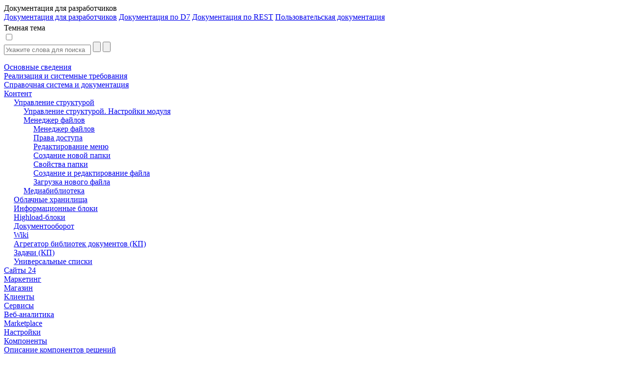

--- FILE ---
content_type: text/html; charset=utf-8
request_url: https://dev.1c-bitrix.ru/user_help/content/fileman/fileman/fileman_folder.php
body_size: 13125
content:
<html>
<head>
	<title>Свойства папки</title>
	<meta http-equiv="Content-Type" content="text/html; charset=utf-8" />
<script data-skip-moving="true">(function(w, d, n) {var cl = "bx-core";var ht = d.documentElement;var htc = ht ? ht.className : undefined;if (htc === undefined || htc.indexOf(cl) !== -1){return;}var ua = n.userAgent;if (/(iPad;)|(iPhone;)/i.test(ua)){cl += " bx-ios";}else if (/Windows/i.test(ua)){cl += ' bx-win';}else if (/Macintosh/i.test(ua)){cl += " bx-mac";}else if (/Linux/i.test(ua) && !/Android/i.test(ua)){cl += " bx-linux";}else if (/Android/i.test(ua)){cl += " bx-android";}cl += (/(ipad|iphone|android|mobile|touch)/i.test(ua) ? " bx-touch" : " bx-no-touch");cl += w.devicePixelRatio && w.devicePixelRatio >= 2? " bx-retina": " bx-no-retina";if (/AppleWebKit/.test(ua)){cl += " bx-chrome";}else if (/Opera/.test(ua)){cl += " bx-opera";}else if (/Firefox/.test(ua)){cl += " bx-firefox";}ht.className = htc ? htc + " " + cl : cl;})(window, document, navigator);</script>


<link href="/bitrix/js/bx_site/learning/highlightjs/highlight.css?17140505692317" type="text/css"  rel="stylesheet" />
<link href="/bitrix/js/main/loader/dist/loader.bundle.min.css?16114221762029" type="text/css"  rel="stylesheet" />
<link href="/bitrix/css/bx_site/learning/tab_panel.css?16926251835469" type="text/css"  rel="stylesheet" />
<link href="/bitrix/js/ui/design-tokens/dist/ui.design-tokens.min.css?172728310023463" type="text/css"  rel="stylesheet" />
<link href="/bitrix/js/ui/fonts/opensans/ui.font.opensans.min.css?16655106042320" type="text/css"  rel="stylesheet" />
<link href="/bitrix/js/main/popup/dist/main.popup.bundle.min.css?176053911328056" type="text/css"  rel="stylesheet" />
<link href="/bitrix/css/bx_site/service/detail_word.css?16970185245259" type="text/css"  rel="stylesheet" />
<link href="/bitrix/css/bx_site/learning/icon_new.css?1706274494802" type="text/css"  rel="stylesheet" />
<link href="/bitrix/js/main/core/css/core_viewer.min.css?172728331258384" type="text/css"  rel="stylesheet" />
<link href="/local/components/sb/price.table.bitrix/templates/default.prices.table/style.min.css?17611444149563" type="text/css"  rel="stylesheet" />
<link href="/local/components/sb/learning.documentation/templates/.default/style.css?1724839477522" type="text/css"  rel="stylesheet" />
<link href="/bitrix/components/bx/doc.social.buttons/templates/learn_square/style.css?16505498431325" type="text/css"  rel="stylesheet" />
<link href="/bitrix/components/bx/forum.topic.reviews/templates/.default/style.css?152638200017337" type="text/css"  rel="stylesheet" />
<link href="/bitrix/templates/b24sites_unify/assets/vendor/icon-awesome/css/font-awesome.min.css?152638200030903" type="text/css"  data-template-style="true"  rel="stylesheet" />
<link href="/bitrix/templates/.default/css/fontawesome-list-styles.css?16294582991884" type="text/css"  data-template-style="true"  rel="stylesheet" />
<link href="/bitrix/templates/help_2017/styles.css?1685610491100" type="text/css"  data-template-style="true"  rel="stylesheet" />
<link href="/bitrix/templates/help_2017/template_styles.css?171405746924323" type="text/css"  data-template-style="true"  rel="stylesheet" />







	    							</head>
<body>
<script data-skip-moving="true" type="text/html" data-bx-gdpr-counter-loader="head">(function(w,d,s,l,i){w[l]=w[l]||[];w[l].push({'gtm.start':new Date().getTime(),event:'gtm.js'});var f=d.getElementsByTagName(s)[0],j=d.createElement(s),dl=l!='dataLayer'?'&l='+l:'';j.async=true;j.src='https://www.googletagmanager.com/gtm.js?id='+i+dl;f.parentNode.insertBefore(j,f);})(window,document,'script','dataLayer','GTM-NSRCCHQ');;(function(){var _gaq = _gaq || [];
	_gaq.push(['_setAccount', 'UA-18655900-1']);
	_gaq.push(['_setDomainName', '.1c-bitrix.ru']);
	_gaq.push(['_setAllowLinker', true]);
	// Поиск картинок
	_gaq.push(['_addOrganic', 'images.yandex.ru', 'text', true]);
	// Поиск по блогам
	_gaq.push(['_addOrganic', 'blogsearch.google.ru', 'q', true]);
	_gaq.push(['_addOrganic', 'blogs.yandex.ru', 'text', true]);
	// Товарные площадки России
	_gaq.push(['_addOrganic', 'market.yandex.ru', 'text', true]);
	_gaq.push(['_addOrganic', 'price.ru', 'pnam']);
	// Поисковики России
	_gaq.push(['_addOrganic', 'go.mail.ru', 'q']);
	_gaq.push(['_addOrganic', 'nova.rambler.ru', 'query']);
	_gaq.push(['_addOrganic', 'nigma.ru', 's']);
	_gaq.push(['_addOrganic', 'webalta.ru', 'q']);
	_gaq.push(['_addOrganic', 'aport.ru', 'r']);
	_gaq.push(['_addOrganic', 'poisk.ru', 'text']);
	_gaq.push(['_addOrganic', 'km.ru', 'sq']);
	_gaq.push(['_addOrganic', 'liveinternet.ru', 'ask']);
	_gaq.push(['_addOrganic', 'quintura.ru', 'request']);
	_gaq.push(['_addOrganic', 'search.qip.ru', 'query']);
	_gaq.push(['_addOrganic', 'gde.ru', 'keywords']);
	_gaq.push(['_addOrganic', 'gogo.ru', 'q']);
	_gaq.push(['_addOrganic', 'ru.yahoo.com', 'p']);
	_gaq.push(['_trackPageview']);
	_gaq.push(['_setCustomVar',1,'Cache',window.frameRequestStart?'Composite':'NoComposite',3]);
	(function() {
		var ga = document.createElement('script'); ga.type = 'text/javascript'; ga.async = true;
		ga.src = ('https:' == document.location.protocol ? 'https://ssl' : 'http://www') + '.google-analytics.com/ga.js';
		var s = document.getElementsByTagName('script')[0]; s.parentNode.insertBefore(ga, s);
	})();})();
</script>
		<script data-skip-moving="true" type="text/html" data-bx-gdpr-counter-loader="body"><noscript><iframe src="https://www.googletagmanager.com/ns.html?id=GTM-NSRCCHQ" height="0" width="0" style="display:none;visibility:hidden"></iframe></noscript></script>
		<script data-skip-moving="true">!function(){function e(n){t(),n.currentTarget.removeEventListener(n.type,e)}function t(){if(window.isGtmInitialized)return!1;window.isGtmInitialized=!0,function(e,t,n,o,i,r,b){let c=e.location.search.match(new RegExp("[?&]"+encodeURIComponent("enable_counters_initialization")+"=([^&]*)"))||[];if("Y"!==decodeURIComponent(c[1])&&t.cookie.match(new RegExp("(?:^|; )"+"DEV_OFFICE_USER".replace(/([\.$?*|{}\(\)\[\]\\\/\+^])/g,"\\$1")+"=([^;]*)")))return;let d=t.cookie.match(new RegExp("(?:^|; )"+"BITRIX_SM_USER_GDPR_SETTINGS".replace(/([\.$?*|{}\(\)\[\]\\\/\+^])/g,"\\$1")+"=([^;]*)"));d=d?decodeURIComponent(d[1]):b;let a=!0;if((d=JSON.parse(d)||{})[r]&&"N"===d[r].enabled&&(a=!1),a){let e,i,r=t.getElementsByTagName(n)[0],d=r.parentNode,a=t.querySelectorAll("["+o+"]");for(let c in a)if(a.hasOwnProperty(c)){let l=a[c],s=l.getAttribute(o),u=l.innerHTML;if(u)switch(s){case"head":(e=t.createElement(n)).async=!0,e.innerHTML=u,d.insertBefore(e,r);break;case"body":(e=t.createElement("DIV")).innerHTML=u,i=e.childNodes;for(let e=0;e<i.length;e++)t.body.insertBefore(i[e],t.body.nextSibling)}l.parentNode.removeChild(l)}}}(window,document,"script","data-bx-gdpr-counter-loader",0,"analytical","{\"necessary\":{\"isMain\":\"Y\",\"type\":\"necessary\",\"enabled\":\"Y\",\"changingAllowed\":\"Y\"},\"analytical\":{\"type\":\"analytical\",\"enabled\":\"Y\",\"changingAllowed\":\"Y\"}}")}t()}();</script><div class="title main-font">
	<div class="title-left-block">
		<div class="change-menu-container" onclick="ChangeMenuStatus();" >
			<div id="changeMenu"></div>
													</div>
		<div class="title-text" id="titleText">Документация для разработчиков</div>
					<div class="docs-selector-container js-docs-selector-cnt" >
				<div class="docs-selector js-docs-selector"></div>
				<div class="docs-list-container js-docs-list">
					<a href="https://dev.1c-bitrix.ru/api_help/">Документация для разработчиков</a>
					<a href="https://dev.1c-bitrix.ru/api_d7/">Документация по D7</a>
					<a href="https://dev.1c-bitrix.ru/rest_help/">Документация по REST</a>
					<a href="https://dev.1c-bitrix.ru/user_help/">Пользовательская документация</a>
				</div>
			</div>
				</div>

	<div class="version-for-print">
		            <div style="padding-top: 4px;">
                            </div>
			<div class="dark-theme-button-cnr">
				<div class="dark-theme-button-title" id="dark-title">Темная тема</div>
				<label class="dark-theme-button-switch">
					<input type="checkbox" id="dark-themer" >
					<span class="slider round"></span>
				</label>
			</div>
					<a class="printer-img-link" target="_blank" href="/user_help/content/fileman/fileman/fileman_folder.php?print=Y"><div class="printer-img" title="Версия для печати"></div></a>
		<a class="home-img-link" target="_blank" href="https://www.1c-bitrix.ru"><div class="home-img" title="Домой"></div></a>
			</div>
</div>									<div id="mainArea" class="main-area ">
		<div id="mainNode">
							<div class="menu-container">
					<div class="main-font" id="menu">
						<div id="DocGeneralImg" hidden></div>
						<div id="DocSearchImg" hidden></div>
						<div class="searchForm">
							<form action="/user_help/index.php"
								  method="POST"
								  onsubmit="return BX.BX_Site.Learning.Documentation.search(this);">
								<div class="search-inputs">
									<input placeholder="Укажите слова для поиска"
										   type="text"
										   id="SearchQuery"
										   name="SearchQuery"
										   value="">
									<input type="submit"
										   value=""
										   id="searchButton"
										   onclick="BX.BX_Site.Learning.Documentation.switchTab('DocSearch');">
									<input type="button"
										   value=""
										   id="closeSearchButton"
										   class="close-search-button"
										   onclick="BX.BX_Site.Learning.Documentation.switchTab('DocGeneral');">
								</div>
							</form>
						</div>
						<div id="DocSearch" class="doc-search-block">
							<div class="search-loader-cnr js-loader-cnr"></div>
							<div id="DocSearchResult">
															</div>
						</div>
						<div id="DocGeneral">
								<a href="/user_help/index.php" class="button-link">
		<div class="menu-button"
			 id="62918"
			 style="">
						Основные сведения		</div>
	</a>
	<a href="/user_help/reqintro.php" class="button-link">
		<div class="menu-button"
			 id="62919"
			 style="">
						Реализация и системные требования		</div>
	</a>
	<div class="menu-button menu-button-block" id="4971" style="margin-left:0px">
		<div data-section-id="4971"
			 data-depth-level="1"
			 data-parent-path="/user_help/help"
			 onclick="BX.BX_Site.Learning.Documentation.showSectionsForCurrent(this);"
			 class="arrow-container">
			<div class="arrow arrow-right" id="img-4971"></div>
		</div>
		<a class="button-link" href="/user_help/help/index.php">
			<div class="section-text"
				 id="img-4971-section">Справочная система и документация			</div>
		</a>
	</div>
	<div id="section-4971" style="display:none;" data-is-loaded="">
			</div>
	<div class="menu-button menu-button-block main-section-open" id="4973" style="margin-left:0px">
		<div data-section-id="4973"
			 data-depth-level="1"
			 data-parent-path="/user_help/content"
			 onclick="BX.BX_Site.Learning.Documentation.showSectionsForCurrent(this);"
			 class="arrow-container">
			<div class="arrow arrow-down" id="img-4973"></div>
		</div>
		<a class="button-link" href="/user_help/content/index.php">
			<div class="section-text section-text-selected"
				 id="img-4973-section">Контент			</div>
		</a>
	</div>
	<div id="section-4973" style="" data-is-loaded="Y">
			<div class="menu-button menu-button-block main-section-open" id="4974" style="margin-left:20px">
		<div data-section-id="4974"
			 data-depth-level="2"
			 data-parent-path="/user_help/content/fileman"
			 onclick="BX.BX_Site.Learning.Documentation.showSectionsForCurrent(this);"
			 class="arrow-container">
			<div class="arrow arrow-down" id="img-4974"></div>
		</div>
		<a class="button-link" href="/user_help/content/fileman/index.php">
			<div class="section-text section-text-selected"
				 id="img-4974-section">Управление структурой			</div>
		</a>
	</div>
	<div id="section-4974" style="" data-is-loaded="Y">
			<a href="/user_help/content/fileman/settings.php" class="button-link">
		<div class="menu-button"
			 id="62948"
			 style="margin-left: 40px;">
						Управление структурой. Настройки модуля		</div>
	</a>
	<div class="menu-button menu-button-block main-section-open" id="14496" style="margin-left:40px">
		<div data-section-id="14496"
			 data-depth-level="3"
			 data-parent-path="/user_help/content/fileman/fileman"
			 onclick="BX.BX_Site.Learning.Documentation.showSectionsForCurrent(this);"
			 class="arrow-container">
			<div class="arrow arrow-down" id="img-14496"></div>
		</div>
		<a class="button-link" href="/user_help/content/fileman/fileman/index.php">
			<div class="section-text section-text-selected"
				 id="img-14496-section">Менеджер файлов			</div>
		</a>
	</div>
	<div id="section-14496" style="" data-is-loaded="Y">
			<a href="/user_help/content/fileman/fileman/fileman_admin.php" class="button-link">
		<div class="menu-button"
			 id="62939"
			 style="margin-left: 60px;">
						Менеджер файлов		</div>
	</a>
	<a href="/user_help/content/fileman/fileman/fileman_access.php" class="button-link">
		<div class="menu-button"
			 id="62943"
			 style="margin-left: 60px;">
						Права доступа		</div>
	</a>
	<a href="/user_help/content/fileman/fileman/fileman_menu_edit.php" class="button-link">
		<div class="menu-button"
			 id="62942"
			 style="margin-left: 60px;">
						Редактирование меню		</div>
	</a>
	<a href="/user_help/content/fileman/fileman/fileman_newfolder.php" class="button-link">
		<div class="menu-button"
			 id="62944"
			 style="margin-left: 60px;">
						Создание новой папки		</div>
	</a>
	<a href="/user_help/content/fileman/fileman/fileman_folder.php" class="button-link">
		<div class="menu-button section-text-selected"
			 id="62945"
			 style="margin-left: 60px;">
						Свойства папки		</div>
	</a>
	<a href="/user_help/content/fileman/fileman/fileman_file_edit.php" class="button-link">
		<div class="menu-button"
			 id="62946"
			 style="margin-left: 60px;">
						Создание и редактирование файла		</div>
	</a>
	<a href="/user_help/content/fileman/fileman/fileman_file_upload.php" class="button-link">
		<div class="menu-button"
			 id="62947"
			 style="margin-left: 60px;">
						Загрузка нового файла 		</div>
	</a>
	</div>
	<div class="menu-button menu-button-block" id="11980" style="margin-left:40px">
		<div data-section-id="11980"
			 data-depth-level="3"
			 data-parent-path="/user_help/content/fileman/medialib"
			 onclick="BX.BX_Site.Learning.Documentation.showSectionsForCurrent(this);"
			 class="arrow-container">
			<div class="arrow arrow-right" id="img-11980"></div>
		</div>
		<a class="button-link" href="/user_help/content/fileman/medialib/index.php">
			<div class="section-text"
				 id="img-11980-section">Медиабиблиотека			</div>
		</a>
	</div>
	<div id="section-11980" style="display:none;" data-is-loaded="">
			</div>
	</div>
	<div class="menu-button menu-button-block" id="19325" style="margin-left:20px">
		<div data-section-id="19325"
			 data-depth-level="2"
			 data-parent-path="/user_help/content/clouds"
			 onclick="BX.BX_Site.Learning.Documentation.showSectionsForCurrent(this);"
			 class="arrow-container">
			<div class="arrow arrow-right" id="img-19325"></div>
		</div>
		<a class="button-link" href="/user_help/content/clouds/index.php">
			<div class="section-text"
				 id="img-19325-section">Облачные хранилища			</div>
		</a>
	</div>
	<div id="section-19325" style="display:none;" data-is-loaded="">
			</div>
	<div class="menu-button menu-button-block" id="4975" style="margin-left:20px">
		<div data-section-id="4975"
			 data-depth-level="2"
			 data-parent-path="/user_help/content/iblock"
			 onclick="BX.BX_Site.Learning.Documentation.showSectionsForCurrent(this);"
			 class="arrow-container">
			<div class="arrow arrow-right" id="img-4975"></div>
		</div>
		<a class="button-link" href="/user_help/content/iblock/index.php">
			<div class="section-text"
				 id="img-4975-section">Информационные блоки			</div>
		</a>
	</div>
	<div id="section-4975" style="display:none;" data-is-loaded="">
			</div>
	<div class="menu-button menu-button-block" id="29331" style="margin-left:20px">
		<div data-section-id="29331"
			 data-depth-level="2"
			 data-parent-path="/user_help/content/highloadblock"
			 onclick="BX.BX_Site.Learning.Documentation.showSectionsForCurrent(this);"
			 class="arrow-container">
			<div class="arrow arrow-right" id="img-29331"></div>
		</div>
		<a class="button-link" href="/user_help/content/highloadblock/index.php">
			<div class="section-text"
				 id="img-29331-section">Highload-блоки			</div>
		</a>
	</div>
	<div id="section-29331" style="display:none;" data-is-loaded="">
			</div>
	<div class="menu-button menu-button-block" id="4991" style="margin-left:20px">
		<div data-section-id="4991"
			 data-depth-level="2"
			 data-parent-path="/user_help/content/workflow"
			 onclick="BX.BX_Site.Learning.Documentation.showSectionsForCurrent(this);"
			 class="arrow-container">
			<div class="arrow arrow-right" id="img-4991"></div>
		</div>
		<a class="button-link" href="/user_help/content/workflow/index.php">
			<div class="section-text"
				 id="img-4991-section">Документооборот			</div>
		</a>
	</div>
	<div id="section-4991" style="display:none;" data-is-loaded="">
			</div>
	<div class="menu-button menu-button-block" id="15414" style="margin-left:20px">
		<div data-section-id="15414"
			 data-depth-level="2"
			 data-parent-path="/user_help/content/wiki"
			 onclick="BX.BX_Site.Learning.Documentation.showSectionsForCurrent(this);"
			 class="arrow-container">
			<div class="arrow arrow-right" id="img-15414"></div>
		</div>
		<a class="button-link" href="/user_help/content/wiki/index.php">
			<div class="section-text"
				 id="img-15414-section">Wiki			</div>
		</a>
	</div>
	<div id="section-15414" style="display:none;" data-is-loaded="">
			</div>
	<div class="menu-button menu-button-block" id="103011" style="margin-left:20px">
		<div data-section-id="103011"
			 data-depth-level="2"
			 data-parent-path="/user_help/content/webdav"
			 onclick="BX.BX_Site.Learning.Documentation.showSectionsForCurrent(this);"
			 class="arrow-container">
			<div class="arrow arrow-right" id="img-103011"></div>
		</div>
		<a class="button-link" href="/user_help/content/webdav/index.php">
			<div class="section-text"
				 id="img-103011-section">Агрегатор библиотек документов (КП)			</div>
		</a>
	</div>
	<div id="section-103011" style="display:none;" data-is-loaded="">
			</div>
	<div class="menu-button menu-button-block" id="21623" style="margin-left:20px">
		<div data-section-id="21623"
			 data-depth-level="2"
			 data-parent-path="/user_help/content/tasks"
			 onclick="BX.BX_Site.Learning.Documentation.showSectionsForCurrent(this);"
			 class="arrow-container">
			<div class="arrow arrow-right" id="img-21623"></div>
		</div>
		<a class="button-link" href="/user_help/content/tasks/index.php">
			<div class="section-text"
				 id="img-21623-section">Задачи (КП)			</div>
		</a>
	</div>
	<div id="section-21623" style="display:none;" data-is-loaded="">
			</div>
	<div class="menu-button menu-button-block" id="14358" style="margin-left:20px">
		<div data-section-id="14358"
			 data-depth-level="2"
			 data-parent-path="/user_help/content/lists"
			 onclick="BX.BX_Site.Learning.Documentation.showSectionsForCurrent(this);"
			 class="arrow-container">
			<div class="arrow arrow-right" id="img-14358"></div>
		</div>
		<a class="button-link" href="/user_help/content/lists/index.php">
			<div class="section-text"
				 id="img-14358-section">Универсальные списки			</div>
		</a>
	</div>
	<div id="section-14358" style="display:none;" data-is-loaded="">
			</div>
	</div>
	<div class="menu-button menu-button-block" id="105205" style="margin-left:0px">
		<div data-section-id="105205"
			 data-depth-level="1"
			 data-parent-path="/user_help/sites24"
			 onclick="BX.BX_Site.Learning.Documentation.showSectionsForCurrent(this);"
			 class="arrow-container">
			<div class="arrow arrow-right" id="img-105205"></div>
		</div>
		<a class="button-link" href="/user_help/sites24/index.php">
			<div class="section-text"
				 id="img-105205-section">Сайты 24			</div>
		</a>
	</div>
	<div id="section-105205" style="display:none;" data-is-loaded="">
			</div>
	<div class="menu-button menu-button-block" id="49146" style="margin-left:0px">
		<div data-section-id="49146"
			 data-depth-level="1"
			 data-parent-path="/user_help/marketing"
			 onclick="BX.BX_Site.Learning.Documentation.showSectionsForCurrent(this);"
			 class="arrow-container">
			<div class="arrow arrow-right" id="img-49146"></div>
		</div>
		<a class="button-link" href="/user_help/marketing/index.php">
			<div class="section-text"
				 id="img-49146-section">Маркетинг			</div>
		</a>
	</div>
	<div id="section-49146" style="display:none;" data-is-loaded="">
			</div>
	<div class="menu-button menu-button-block" id="5023" style="margin-left:0px">
		<div data-section-id="5023"
			 data-depth-level="1"
			 data-parent-path="/user_help/store"
			 onclick="BX.BX_Site.Learning.Documentation.showSectionsForCurrent(this);"
			 class="arrow-container">
			<div class="arrow arrow-right" id="img-5023"></div>
		</div>
		<a class="button-link" href="/user_help/store/index.php">
			<div class="section-text"
				 id="img-5023-section">Магазин			</div>
		</a>
	</div>
	<div id="section-5023" style="display:none;" data-is-loaded="">
			</div>
	<div class="menu-button menu-button-block" id="83969" style="margin-left:0px">
		<div data-section-id="83969"
			 data-depth-level="1"
			 data-parent-path="/user_help/clients"
			 onclick="BX.BX_Site.Learning.Documentation.showSectionsForCurrent(this);"
			 class="arrow-container">
			<div class="arrow arrow-right" id="img-83969"></div>
		</div>
		<a class="button-link" href="/user_help/clients/index.php">
			<div class="section-text"
				 id="img-83969-section">Клиенты			</div>
		</a>
	</div>
	<div id="section-83969" style="display:none;" data-is-loaded="">
			</div>
	<div class="menu-button menu-button-block" id="4993" style="margin-left:0px">
		<div data-section-id="4993"
			 data-depth-level="1"
			 data-parent-path="/user_help/service"
			 onclick="BX.BX_Site.Learning.Documentation.showSectionsForCurrent(this);"
			 class="arrow-container">
			<div class="arrow arrow-right" id="img-4993"></div>
		</div>
		<a class="button-link" href="/user_help/service/index.php">
			<div class="section-text"
				 id="img-4993-section">Сервисы			</div>
		</a>
	</div>
	<div id="section-4993" style="display:none;" data-is-loaded="">
			</div>
	<div class="menu-button menu-button-block" id="5038" style="margin-left:0px">
		<div data-section-id="5038"
			 data-depth-level="1"
			 data-parent-path="/user_help/statistic"
			 onclick="BX.BX_Site.Learning.Documentation.showSectionsForCurrent(this);"
			 class="arrow-container">
			<div class="arrow arrow-right" id="img-5038"></div>
		</div>
		<a class="button-link" href="/user_help/statistic/index.php">
			<div class="section-text"
				 id="img-5038-section">Веб-аналитика			</div>
		</a>
	</div>
	<div id="section-5038" style="display:none;" data-is-loaded="">
			</div>
	<div class="menu-button menu-button-block" id="14631" style="margin-left:0px">
		<div data-section-id="14631"
			 data-depth-level="1"
			 data-parent-path="/user_help/marketplace"
			 onclick="BX.BX_Site.Learning.Documentation.showSectionsForCurrent(this);"
			 class="arrow-container">
			<div class="arrow arrow-right" id="img-14631"></div>
		</div>
		<a class="button-link" href="/user_help/marketplace/index.php">
			<div class="section-text"
				 id="img-14631-section">Marketplace			</div>
		</a>
	</div>
	<div id="section-14631" style="display:none;" data-is-loaded="">
			</div>
	<div class="menu-button menu-button-block" id="5048" style="margin-left:0px">
		<div data-section-id="5048"
			 data-depth-level="1"
			 data-parent-path="/user_help/settings"
			 onclick="BX.BX_Site.Learning.Documentation.showSectionsForCurrent(this);"
			 class="arrow-container">
			<div class="arrow arrow-right" id="img-5048"></div>
		</div>
		<a class="button-link" href="/user_help/settings/index.php">
			<div class="section-text"
				 id="img-5048-section">Настройки			</div>
		</a>
	</div>
	<div id="section-5048" style="display:none;" data-is-loaded="">
			</div>
	<div class="menu-button menu-button-block" id="95569" style="margin-left:0px">
		<div data-section-id="95569"
			 data-depth-level="1"
			 data-parent-path="/user_help/components"
			 onclick="BX.BX_Site.Learning.Documentation.showSectionsForCurrent(this);"
			 class="arrow-container">
			<div class="arrow arrow-right" id="img-95569"></div>
		</div>
		<a class="button-link" href="/user_help/components/index.php">
			<div class="section-text"
				 id="img-95569-section">Компоненты			</div>
		</a>
	</div>
	<div id="section-95569" style="display:none;" data-is-loaded="">
			</div>
	<div class="menu-button menu-button-block" id="31107" style="margin-left:0px">
		<div data-section-id="31107"
			 data-depth-level="1"
			 data-parent-path="/user_help/description_decisions"
			 onclick="BX.BX_Site.Learning.Documentation.showSectionsForCurrent(this);"
			 class="arrow-container">
			<div class="arrow arrow-right" id="img-31107"></div>
		</div>
		<a class="button-link" href="/user_help/description_decisions/index.php">
			<div class="section-text"
				 id="img-31107-section">Описание компонентов решений			</div>
		</a>
	</div>
	<div id="section-31107" style="display:none;" data-is-loaded="">
			</div>
	<div class="menu-button menu-button-block" id="49849" style="margin-left:0px">
		<div data-section-id="49849"
			 data-depth-level="1"
			 data-parent-path="/user_help/additional"
			 onclick="BX.BX_Site.Learning.Documentation.showSectionsForCurrent(this);"
			 class="arrow-container">
			<div class="arrow arrow-right" id="img-49849"></div>
		</div>
		<a class="button-link" href="/user_help/additional/index.php">
			<div class="section-text"
				 id="img-49849-section">Дополнительно			</div>
		</a>
	</div>
	<div id="section-49849" style="display:none;" data-is-loaded="">
			</div>
						</div>
					</div>
				</div>
								<div id="splitter" class="splitter" style="">
					<div id="splitter_icon" style="" class="resize-icon"></div>
				</div>
							<div class="contentDiv main-font" id="contentDiv" style="">
									<div class="content-text">
						<div id="pagetop">
							<div id="pagetitlebanner">
								<div class="Banner"><div class="nav-chain-item"><a class="nav-chain-item" href="/user_help/content/index.php">Контент</a></div><div class="nav-chain-container"><div class="nav-chain-arrow"></div></div><div class="nav-chain-item"><a class="nav-chain-item" href="/user_help/content/fileman/index.php">Управление структурой</a></div><div class="nav-chain-container"><div class="nav-chain-arrow"></div></div><div class="nav-chain-item"><a class="nav-chain-item" href="/user_help/content/fileman/fileman/index.php">Менеджер файлов</a></div><div class="nav-chain-container"><div class="nav-chain-arrow"></div></div><div class="nav-chain-item">Свойства папки</div></div>							</div>
						</div>
													<h1 class="document-name">Свойства папки</h1>
							<div class="detail-text" id="js-lesson-content-cnt">
								<!--
<h4 id="topictoctitle">В этом разделе</h4>
 <menu id="topictoc"> 
  <li><a class="link" href="&#35;admin">Административный раздел</a>
    <menu> 
      <li><a class="link" href="&#35;menu">Контекстная панель</a> </li>
      <li><a class="link" href="&#35;fields">Поля формы</a> </li>
      <li><a class="link" href="&#35;buttons">Кнопки управления</a> </li>
    </menu></li>
  <li><a class="link" href="#public">Публичный раздел</a></li>
 </menu> 
--!>
 

<p id='tab-panel-title'></p> 

<div class="tab">
<h3 class="tab-title">Административный раздел</h3>

 
<p>Чтобы перейти к настройке свойств папки, в менеджере файлов следует выполнить одно из двух действий:</p>
 
<ul> 
  <li>воспользоваться пунктом <b>Свойства папки</b> меню действий необходимой папки;</li>
 
  <li>открыть папку и воспользоваться кнопкой <b>Свойства папки</b>, расположенной на контекстной панели.</li>
 </ul>
 
<p>Страница <b>Свойства папки</b> служит для задания свойств, а также для управления доступом текущего раздела. Все страницы раздела наследуют заданные для раздела свойства, если им не заданы собственные.</p>
 <br>
<h3><a class="link" name="menu"></a>Контекстная панель</h3>
 
<table width="100%" class="tnormal"> 
  <tbody> 
    <tr><th width="20%">Кнопка</th><th width="80%">Описание</th></tr>
   
    <tr><td>Каталог</td><td>Переход к просмотру содержимого каталога, свойства которого настраиваются. </td></tr>
   </tbody>
 </table>
 
 <br>
<br>
</div>

<!------->

<div class="tab">
<h3 class="tab-title">Поля формы</h3>

 
<p>Форма состоит из двух закладок: <b>Свойства каталога</b> и <b>Доступ</b>. </p>
 <br>
<h3>Закладка &quot;Свойства каталога&quot;</h3>
 
<table width="100%" class="tnormal"> 
  <tbody> 
    <tr><th width="20%">Поле</th><th width="80%">Описание</th></tr>
   
    <tr><td>Заголовок</td><td>Заголовок папки, отображаемый в цепочки навигации в качестве ссылки на соответствующий раздел. </td></tr>
   
    <tr><th colspan="2">Свойства папки </th></tr>
   
    <tr><td colspan="2"> 
        <table class="wordtable"> 
          <tbody> 
            <tr><th width="20%">Поле</th><th width="80%">Описание</th></tr>
            
            <tr><td>Код</td><td>Название свойства, указанное в <a class="link" href="/user_help/content/fileman/settings.php#prop">настройках</a> модуля <b>Управление структурой</b>. </td></tr>
           
            <tr><td>Значение</td><td>Произвольное значение свойства.</td></tr>
           </tbody>
         </table>
       
        <br />
       Пустое поле формы служит для создания свойства, значение которого будет использоваться только для страниц данного раздела. В этом случае в поле <span style="font-weight: bold;">Код</span> указывается код (мнемоническое имя) свойства. Код свойства задается символами латинского алфавита. Кнопка <span style="font-weight: bold;">Ещё</span> добавляет строку для создания нового свойства страниц текущего раздела. </td></tr>
   </tbody>
 </table>
<br> 
<h3>Закладка &quot;Доступ&quot;</h3>
 
<table width="100%" class="tnormal"> 
  <tbody> 

    <tr><th width="20%">Поле</th><th width="80%">Описание</th></tr>
   
    <tr><td>[Группа пользователей] </td><td>Право доступа группы пользователей к данному разделу. Возможны следующие уровни доступа. 
        <ul> 
          <li><b>Запрещён</b> - доступ запрещён в любой форме, в т.ч. чтение и просмотр свойств. </li>
         
          <li><b>Чтение</b> - пользователю разрешено просматривать содержимое папки. </li>
         
          <li><b>Документооборот</b> - пользователю разрешено редактирование документов в папке через систему документооборота. </li>
         
          <li><b>Запись</b> - пользователю разрешено самостоятельно изменять файлы папки. </li>
         
          <li><b>Полный доступ</b> - пользователю разрешено самостоятельно изменять и удалять файлы папки, а также управлять их свойствами. </li>
         
          <li><b>Наследовать</b> - уровень прав доступа пользователей к данной папке наследуется из настроек прав доступа вышележащего каталога. </li>
         </ul>
       Настройка доступа в поле <b style="font-weight: bold;">Все группы, для которых  уровень доступа Наследовать</b> позволяет изменить уровень доступа к папке для всех групп с правом доступа <b>Наследовать</b>.</td></tr>
   </tbody>
 </table>

 <br>
<br>
</div>

<!------->

<!-- 
<h4><a class="link" name="buttons"></a>Кнопки управления</h4>
 
<table width="100%" class="tnormal">  
  <tbody> 
    <tr><th width="20%">Кнопка</th><th width="80%">Описание</th></tr>
   
    <tr><td>Сохранить</td><td>Сохранение свойств папки. Возврат в папку, открытую в менеджере файлов. </td></tr>
   
    <tr><td>Применить</td><td>Сохранение внесённых изменений. Продолжение редактирования свойств папки. </td></tr>
   
    <tr><td>Отменить</td><td>Отмена внесённых изменений. Возврат в папку, открытую в менеджере файлов. </td></tr>
   </tbody>
 </table>
 
--!>



<div class="tab">
<h3 class="tab-title">Публичный раздел</h3>
 
<p>Работа со свойствами папки в публичной части сайта подробно описана в уроке <a class="link" href="https://dev.1c-bitrix.ru/learning/course/index.php?COURSE_ID=34&CHAPTER_ID=01850&LESSON_PATH=3905.4461.1850">Управление свойствами страниц и разделов</a> курса <b>Контент-менеджер</b>.</p>

</div>

<!------->

<br>
<br>							</div>
							
<div class="social-media-channels">


	<div class="social-media-channels-title">
		Новинки документации в соцсетях:
	</div>

	<div class="social-media-channels-list">

		<div class="social-media-channels-item">
			<a href="https://vk.com/1c_bitrix_doc" target="blank" title="VKontakte" class="social-media-channels-item-link vk"></a>
		</div>

		<div class="social-media-channels-item">
			<a href="https://www.youtube.com/channel/UCtugDnALPdpOISTVfA8Hmjw" target="blank" title="YouTube" class="social-media-channels-item-link yt"></a>
		</div>

		<div class="social-media-channels-item">
			<a href="https://rutube.ru/channel/23487950/" target="blank" title="RUTUBE" class="social-media-channels-item-link rt"></a>
		</div>

		<div class="social-media-channels-item">
			<a href="https://t.me/bitrixdoc" target="blank" title="Telegram" class="social-media-channels-item-link tg"></a>
		</div>
	</div>
</div>
<div class="user-comments"><h4><h4>Пользовательские комментарии</h4>Помните, что Пользовательские комментарии, несмотря на модерацию, не являются официальной документацией. Ответственность за их использование несет сам пользователь.<br /><br /> Также Пользовательские комментарии не являются местом для обсуждения функционала. По подобным вопросам обращайтесь на <a href="http://dev.1c-bitrix.ru/community/forums/group1/" target="_blank">форумы</a>.</div>					</div>
									<div class="watermark">
					&copy; &laquo;Битрикс&raquo;, 2001-2026, &laquo;1С-Битрикс&raquo;, 2026				</div>
				<div class="js-btn-up button-up">Наверх</div>			</div>
		</div>
	</div>
							<script>if(!window.BX)window.BX={};if(!window.BX.message)window.BX.message=function(mess){if(typeof mess==='object'){for(let i in mess) {BX.message[i]=mess[i];} return true;}};</script>
<script>(window.BX||top.BX).message({"JS_CORE_LOADING":"Загрузка...","JS_CORE_NO_DATA":"- Нет данных -","JS_CORE_WINDOW_CLOSE":"Закрыть","JS_CORE_WINDOW_EXPAND":"Развернуть","JS_CORE_WINDOW_NARROW":"Свернуть в окно","JS_CORE_WINDOW_SAVE":"Сохранить","JS_CORE_WINDOW_CANCEL":"Отменить","JS_CORE_WINDOW_CONTINUE":"Продолжить","JS_CORE_H":"ч","JS_CORE_M":"м","JS_CORE_S":"с","JSADM_AI_HIDE_EXTRA":"Скрыть лишние","JSADM_AI_ALL_NOTIF":"Показать все","JSADM_AUTH_REQ":"Требуется авторизация!","JS_CORE_WINDOW_AUTH":"Войти","JS_CORE_IMAGE_FULL":"Полный размер"});</script><script src="/bitrix/js/main/core/core.min.js?1760539271229643"></script><script>BX.Runtime.registerExtension({"name":"main.core","namespace":"BX","loaded":true});</script>
<script>BX.setJSList(["\/bitrix\/js\/main\/core\/core_ajax.js","\/bitrix\/js\/main\/core\/core_promise.js","\/bitrix\/js\/main\/polyfill\/promise\/js\/promise.js","\/bitrix\/js\/main\/loadext\/loadext.js","\/bitrix\/js\/main\/loadext\/extension.js","\/bitrix\/js\/main\/polyfill\/promise\/js\/promise.js","\/bitrix\/js\/main\/polyfill\/find\/js\/find.js","\/bitrix\/js\/main\/polyfill\/includes\/js\/includes.js","\/bitrix\/js\/main\/polyfill\/matches\/js\/matches.js","\/bitrix\/js\/ui\/polyfill\/closest\/js\/closest.js","\/bitrix\/js\/main\/polyfill\/fill\/main.polyfill.fill.js","\/bitrix\/js\/main\/polyfill\/find\/js\/find.js","\/bitrix\/js\/main\/polyfill\/matches\/js\/matches.js","\/bitrix\/js\/main\/polyfill\/core\/dist\/polyfill.bundle.js","\/bitrix\/js\/main\/core\/core.js","\/bitrix\/js\/main\/polyfill\/intersectionobserver\/js\/intersectionobserver.js","\/bitrix\/js\/main\/lazyload\/dist\/lazyload.bundle.js","\/bitrix\/js\/main\/polyfill\/core\/dist\/polyfill.bundle.js","\/bitrix\/js\/main\/parambag\/dist\/parambag.bundle.js"]);
</script>
<script>BX.Runtime.registerExtension({"name":"ui.dexie","namespace":"BX.DexieExport","loaded":true});</script>
<script>BX.Runtime.registerExtension({"name":"ls","namespace":"window","loaded":true});</script>
<script>BX.Runtime.registerExtension({"name":"fx","namespace":"window","loaded":true});</script>
<script>BX.Runtime.registerExtension({"name":"fc","namespace":"window","loaded":true});</script>
<script>BX.Runtime.registerExtension({"name":"pull.protobuf","namespace":"BX","loaded":true});</script>
<script>BX.Runtime.registerExtension({"name":"rest.client","namespace":"window","loaded":true});</script>
<script>(window.BX||top.BX).message({"pull_server_enabled":"Y","pull_config_timestamp":1760539188,"shared_worker_allowed":"Y","pull_guest_mode":"N","pull_guest_user_id":0,"pull_worker_mtime":1760539184});(window.BX||top.BX).message({"PULL_OLD_REVISION":"Для продолжения корректной работы с сайтом необходимо перезагрузить страницу."});</script>
<script>BX.Runtime.registerExtension({"name":"pull.client","namespace":"BX","loaded":true});</script>
<script>BX.Runtime.registerExtension({"name":"pull","namespace":"window","loaded":true});</script>
<script>(window.BX||top.BX).message({"HLJS_COPY_BTN_LANG":"ru"});</script>
<script>BX.Runtime.registerExtension({"name":"bx_site.learning.highlightjs","namespace":"window","loaded":true});</script>
<script>BX.Runtime.registerExtension({"name":"jquery","namespace":"window","loaded":true});</script>
<script>BX.Runtime.registerExtension({"name":"main.loader","namespace":"BX","loaded":true});</script>
<script>BX.Runtime.registerExtension({"name":"loader","namespace":"window","loaded":true});</script>
<script>BX.Runtime.registerExtension({"name":"bx_site.learning.documentation","namespace":"window","loaded":true});</script>
<script>BX.Runtime.registerExtension({"name":"ui.design-tokens","namespace":"window","loaded":true});</script>
<script>BX.Runtime.registerExtension({"name":"ui.fonts.opensans","namespace":"window","loaded":true});</script>
<script>BX.Runtime.registerExtension({"name":"main.popup","namespace":"BX.Main","loaded":true});</script>
<script>BX.Runtime.registerExtension({"name":"popup","namespace":"window","loaded":true});</script>
<script>BX.Runtime.registerExtension({"name":"bx_word_detail_info","namespace":"window","loaded":true});</script>
<script>BX.Runtime.registerExtension({"name":"bx_icon_new","namespace":"window","loaded":true});</script>
<script>(window.BX||top.BX).message({"DISK_MYOFFICE":false});(window.BX||top.BX).message({"JS_CORE_VIEWER_DOWNLOAD":"Скачать","JS_CORE_VIEWER_EDIT":"Редактировать","JS_CORE_VIEWER_DESCR_AUTHOR":"Автор","JS_CORE_VIEWER_DESCR_LAST_MODIFY":"Последние изменения","JS_CORE_VIEWER_TOO_BIG_FOR_VIEW":"Файл слишком большой для просмотра","JS_CORE_VIEWER_OPEN_WITH_GVIEWER":"Открыть файл в Google Viewer","JS_CORE_VIEWER_IFRAME_DESCR_ERROR":"К сожалению, не удалось открыть документ.","JS_CORE_VIEWER_IFRAME_PROCESS_SAVE_DOC":"Сохранение документа","JS_CORE_VIEWER_IFRAME_UPLOAD_DOC_TO_GOOGLE":"Загрузка документа","JS_CORE_VIEWER_IFRAME_CONVERT_ACCEPT":"Конвертировать","JS_CORE_VIEWER_IFRAME_CONVERT_DECLINE":"Отменить","JS_CORE_VIEWER_IFRAME_CONVERT_TO_NEW_FORMAT":"Документ будет сконвертирован в docx, xls, pptx, так как имеет старый формат.","JS_CORE_VIEWER_IFRAME_DESCR_SAVE_DOC":"Сохранить документ?","JS_CORE_VIEWER_IFRAME_SAVE_DOC":"Сохранить","JS_CORE_VIEWER_IFRAME_DISCARD_DOC":"Отменить изменения","JS_CORE_VIEWER_IFRAME_CHOICE_SERVICE_EDIT":"Редактировать с помощью","JS_CORE_VIEWER_IFRAME_SET_DEFAULT_SERVICE_EDIT":"Использовать для всех файлов","JS_CORE_VIEWER_IFRAME_CHOICE_SERVICE_EDIT_ACCEPT":"Применить","JS_CORE_VIEWER_IFRAME_CHOICE_SERVICE_EDIT_DECLINE":"Отменить","JS_CORE_VIEWER_IFRAME_UPLOAD_NEW_VERSION_IN_COMMENT":"Загрузил новую версию файла","JS_CORE_VIEWER_SERVICE_GOOGLE_DRIVE":"Google Docs","JS_CORE_VIEWER_SERVICE_SKYDRIVE":"MS Office Online","JS_CORE_VIEWER_IFRAME_CANCEL":"Отмена","JS_CORE_VIEWER_IFRAME_DESCR_SAVE_DOC_F":"В одном из окон вы редактируете данный документ. Если вы завершили работу над документом, нажмите \u0022#SAVE_DOC#\u0022, чтобы загрузить измененный файл на портал.","JS_CORE_VIEWER_SAVE":"Сохранить","JS_CORE_VIEWER_EDIT_IN_SERVICE":"Редактировать в #SERVICE#","JS_CORE_VIEWER_NOW_EDITING_IN_SERVICE":"Редактирование в #SERVICE#","JS_CORE_VIEWER_SAVE_TO_OWN_FILES_MSGVER_1":"Сохранить на Битрикс24.Диск","JS_CORE_VIEWER_DOWNLOAD_TO_PC":"Скачать на локальный компьютер","JS_CORE_VIEWER_GO_TO_FILE":"Перейти к файлу","JS_CORE_VIEWER_DESCR_SAVE_FILE_TO_OWN_FILES":"Файл #NAME# успешно сохранен\u003Cbr\u003Eв папку \u0022Файлы\\Сохраненные\u0022","JS_CORE_VIEWER_DESCR_PROCESS_SAVE_FILE_TO_OWN_FILES":"Файл #NAME# сохраняется\u003Cbr\u003Eна ваш \u0022Битрикс24.Диск\u0022","JS_CORE_VIEWER_HISTORY_ELEMENT":"История","JS_CORE_VIEWER_VIEW_ELEMENT":"Просмотреть","JS_CORE_VIEWER_THROUGH_VERSION":"Версия #NUMBER#","JS_CORE_VIEWER_THROUGH_LAST_VERSION":"Последняя версия","JS_CORE_VIEWER_DISABLE_EDIT_BY_PERM":"Автор не разрешил вам редактировать этот документ","JS_CORE_VIEWER_IFRAME_UPLOAD_NEW_VERSION_IN_COMMENT_F":"Загрузила новую версию файла","JS_CORE_VIEWER_IFRAME_UPLOAD_NEW_VERSION_IN_COMMENT_M":"Загрузил новую версию файла","JS_CORE_VIEWER_IFRAME_CONVERT_TO_NEW_FORMAT_EX":"Документ будет сконвертирован в формат #NEW_FORMAT#, так как текущий формат #OLD_FORMAT# является устаревшим.","JS_CORE_VIEWER_CONVERT_TITLE":"Конвертировать в #NEW_FORMAT#?","JS_CORE_VIEWER_CREATE_IN_SERVICE":"Создать с помощью #SERVICE#","JS_CORE_VIEWER_NOW_CREATING_IN_SERVICE":"Создание документа в #SERVICE#","JS_CORE_VIEWER_SAVE_AS":"Сохранить как","JS_CORE_VIEWER_CREATE_DESCR_SAVE_DOC_F":"В одном из окон вы создаете новый документ. Если вы завершили работу над документом, нажмите \u0022#SAVE_AS_DOC#\u0022, чтобы перейти к добавлению документа на портал.","JS_CORE_VIEWER_NOW_DOWNLOAD_FROM_SERVICE":"Загрузка документа из #SERVICE#","JS_CORE_VIEWER_EDIT_IN_LOCAL_SERVICE":"Редактировать на моём компьютере","JS_CORE_VIEWER_EDIT_IN_LOCAL_SERVICE_SHORT":"Редактировать на #SERVICE#","JS_CORE_VIEWER_SERVICE_LOCAL":"моём компьютере","JS_CORE_VIEWER_DOWNLOAD_B24_DESKTOP":"Скачать","JS_CORE_VIEWER_SERVICE_LOCAL_INSTALL_DESKTOP_MSGVER_1":"Для эффективного редактирования документов на компьютере, установите приложение для компьютера и подключите Битрикс24.Диск","JS_CORE_VIEWER_SHOW_FILE_DIALOG_OAUTH_NOTICE":"Для просмотра файла, пожалуйста, авторизуйтесь в своем аккаунте \u003Ca id=\u0022bx-js-disk-run-oauth-modal\u0022 href=\u0022#\u0022\u003E#SERVICE#\u003C\/a\u003E.","JS_CORE_VIEWER_SERVICE_OFFICE365":"Office365","JS_CORE_VIEWER_DOCUMENT_IS_LOCKED_BY":"Документ заблокирован на редактирование","JS_CORE_VIEWER_SERVICE_MYOFFICE":"МойОфис","JS_CORE_VIEWER_OPEN_PDF_PREVIEW":"Просмотреть pdf-версию файла","JS_CORE_VIEWER_AJAX_ACCESS_DENIED":"Не хватает прав для просмотра файла. Попробуйте обновить страницу.","JS_CORE_VIEWER_AJAX_CONNECTION_FAILED":"При попытке открыть файл возникла ошибка. Пожалуйста, попробуйте позже.","JS_CORE_VIEWER_AJAX_OPEN_NEW_TAB":"Открыть в новом окне","JS_CORE_VIEWER_AJAX_PRINT":"Распечатать","JS_CORE_VIEWER_TRANSFORMATION_IN_PROCESS":"Документ сохранён. Мы готовим его к показу.","JS_CORE_VIEWER_IFRAME_ERROR_TITLE":"Не удалось открыть документ","JS_CORE_VIEWER_DOWNLOAD_B24_DESKTOP_FULL":"Скачать приложение","JS_CORE_VIEWER_DOWNLOAD_DOCUMENT":"Скачать документ","JS_CORE_VIEWER_IFRAME_ERROR_COULD_NOT_VIEW":"К сожалению, не удалось просмотреть документ.","JS_CORE_VIEWER_ACTIONPANEL_MORE":"Ещё"});</script>
<script>BX.Runtime.registerExtension({"name":"viewer","namespace":"window","loaded":true});</script>
<script>(window.BX||top.BX).message({"LANGUAGE_ID":"ru","FORMAT_DATE":"DD.MM.YYYY","FORMAT_DATETIME":"DD.MM.YYYY HH:MI:SS","COOKIE_PREFIX":"BITRIX_SM","SERVER_TZ_OFFSET":"10800","UTF_MODE":"Y","SITE_ID":"dv","SITE_DIR":"\/","USER_ID":"","SERVER_TIME":1769422867,"USER_TZ_OFFSET":0,"USER_TZ_AUTO":"Y","bitrix_sessid":"084eeba45c47ba70e536ab0bacc3d662"});</script><script src="/bitrix/js/ui/dexie/dist/dexie.bundle.min.js?1760539213102530"></script>
<script src="/bitrix/js/main/core/core_ls.min.js?17412914472683"></script>
<script src="/bitrix/js/main/core/core_fx.min.js?15263820009768"></script>
<script src="/bitrix/js/main/core/core_frame_cache.min.js?176053921810481"></script>
<script src="/bitrix/js/pull/protobuf/protobuf.min.js?170357895276433"></script>
<script src="/bitrix/js/pull/protobuf/model.min.js?170357895214190"></script>
<script src="/bitrix/js/rest/client/rest.client.min.js?16121731009240"></script>
<script src="/bitrix/js/pull/client/pull.client.min.js?176053918649849"></script>
<script src="/bitrix/js/bx_site/learning/highlightjs/highlight.min.js?1714050569121592"></script>
<script src="/bitrix/js/main/jquery/jquery-1.12.4.min.js?166551054797163"></script>
<script src="/bitrix/js/main/loader/dist/loader.bundle.min.js?17272833124392"></script>
<script src="/bitrix/js/bx_site/learning/documentation/main.js?16763786526183"></script>
<script src="/bitrix/js/bx_site/learning/tab_panel.js?16926243396702"></script>
<script src="/bitrix/js/main/popup/dist/main.popup.bundle.min.js?176053944367261"></script>
<script src="/bitrix/js/bx_site/service/detail_word_init.js?1686756216627"></script>
<script src="/bitrix/js/bx_site/word_detail_info.js?16970185245586"></script>
<script src="/bitrix/js/bx_site/learning/icon_new.js?1706274494664"></script>
<script src="/bitrix/js/main/core/core_viewer.min.js?176053927199239"></script>


<script src="/bitrix/templates/help_2017/js/button-up.js?1675944775571"></script>
<script src="/bitrix/templates/help_2017/script.js?16877778812074"></script>
<script src="/local/components/sb/price.table.bitrix/templates/default.prices.table/script.js?16935582274895"></script>
<script src="/bitrix/components/bx/forum.topic.reviews/templates/.default/script.min.js?152638200016915"></script>

<script>
            var menu_status = localStorage.getItem('menu_status');
            var split_position = localStorage.getItem('splitter_position');

            if(menu_status == null)
                menu_status = 'show';

            if(split_position == null || split_position < 0 || split_position > 1000)
                split_position = '450';

			$( document ).ready(function() {
				AddListeners();
				SetWidth(split_position);
			});

			function SetWidth(position) {
				if(menu_status == 'show')
				{
                    var splitter = document.getElementById('splitter');
                    var menu = document.getElementById('menu');
                    var content = document.getElementById('contentDiv');
                    var splitter_icon = document.getElementById('splitter_icon');

                    splitter.style.position = 'absolute';
                    splitter.style.left = position + 'px';
                    document.getElementById('splitter').style.width = '5px';
                    splitter_icon.style.width = '13px';
					content.style.marginLeft = splitter.getBoundingClientRect().left + 'px';
					content.style.width = 'calc(100% - ' + position + 'px)';
					menu.style.width = (splitter.getBoundingClientRect().left + 2) + 'px';
					localStorage.setItem('splitter_position', splitter.getBoundingClientRect().left);
					split_position = splitter.getBoundingClientRect().left;
				}
			}

			function AddListeners(){
				document.getElementById('splitter').addEventListener('mousedown', mouseDown, false);
				window.addEventListener('mouseup', mouseUp, false);
			}

			function mouseUp()
			{
			   window.removeEventListener('mousemove', Move, true);
			}

			function mouseDown(e){
				window.addEventListener('mousemove', Move, true);
			}

			function Move(e) {
			    var width = document.body.clientWidth;
				var splitter = document.getElementById('splitter');
				var splitter_width = splitter.getBoundingClientRect().width;
                var menu = document.getElementById('menu');
                var content = document.getElementById('contentDiv');
				if(e.clientX < (width - 200) && e.clientX > splitter_width)
				{
                    SetWidth(e.clientX);
                }
				else if(e.clientX > (width - 200))
				{
                    menu.style.width = (width - 201) + 'px';
                    splitter.style.left = (width - 201) + 'px';
                    content.style.marginLeft = (width - 201) + 'px';
				}
				else
				{
                    menu.style.width = (splitter_width + 1) + 'px';
                    splitter.style.left = (splitter_width + 1) + 'px';
                    content.style.marginLeft = (splitter_width + 1) + 'px';
				}
			}

			function ChangeMenuStatus(){
				if(menu_status == 'show')
				{
					HideMenu();
					menu_status = 'hide';
                    localStorage.setItem('menu_status', 'hide');
				}
				else
				{
					ShowMenu();
					menu_status = 'show';
                    localStorage.setItem('menu_status', 'show');
				}
			}

			function HideMenu() {
				$("#splitter").animate({left : 0}, 500);
                document.getElementById('splitter').style.width = '0px';
                document.getElementById('splitter_icon').style.width = '0px';
				$("#menu").animate({width:0}, 500);
				$("#contentDiv").animate({marginLeft:0}, 500);
				document.getElementById('changeMenu').className = 'change-menu change-down';
				document.getElementById('contentDiv').style.marginLeft = '0px';
				document.getElementById('contentDiv').style.width = '100%';
			}

			function ShowMenu() {
				$("#splitter").animate({left : split_position + 'px'}, 500);
                document.getElementById('splitter').style.width = '5px';
                document.getElementById('splitter_icon').style.width = '13px';
				$("#menu").animate({width : String(Number(split_position) + 2) + 'px'}, 500);
				$("#contentDiv").animate({marginLeft : split_position + 'px'}, 500);
				document.getElementById('changeMenu').className = 'change-menu change-right';
				document.getElementById('contentDiv').style.width = 'calc(100% - ' + split_position + 'px)';
			}
		</script>
<script>
					if(menu_status == 'show')
						document.getElementById('changeMenu').className = 'change-menu change-right';
					else
						document.getElementById('changeMenu').className = 'change-menu change-down';
				</script>
<script>
			BX.ready(function() {
				BX.BX_Site.Learning.Documentation.init({"componentName":"sb:learning.documentation","componentParameters":"YTo0OntzOjY6IkZPTERFUiI7czoxMDoiL3VzZXJfaGVscCI7czoxMToiRk9MREVSX05BTUUiO3M6OToidXNlcl9oZWxwIjtzOjc6IlNJVEVfSUQiO3M6MjoiZHYiO3M6MTM6IlRFTVBMQVRFX05BTUUiO3M6ODoiLmRlZmF1bHQiO30=.9da155b3ed7db70896eacae12422027be8f3aff0676327a1cf19539567292e20"});
			});
		</script>
<script>
			let titleBlock = document.getElementById('titleText');
			if (BX.type.isElementNode(titleBlock))
			{
				titleBlock.innerHTML = 'Пользовательская документация';
			}
		</script>
<script type="text/javascript">
var smallEngLettersReg = new Array(/e'/g, /ch/g, /sh/g, /yo/g, /jo/g, /zh/g, /yu/g, /ju/g, /ya/g, /ja/g, /a/g, /b/g, /v/g, /g/g, /d/g, /e/g, /z/g, /i/g, /j/g, /k/g, /l/g, /m/g, /n/g, /o/g, /p/g, /r/g, /s/g, /t/g, /u/g, /f/g, /h/g, /c/g, /w/g, /~/g, /y/g, /'/g);
var smallRusLetters = new Array("э", "ч", "ш", "ё", "ё", "ж", "ю", "ю", "я", "я", "а", "б", "в", "г", "д", "е", "з", "и", "й", "к", "л", "м", "н", "о", "п", "р", "с", "т", "у", "ф", "х", "ц", "щ", "ъ", "ы", "ь");

var capitEngLettersReg = new Array(
	/Ch/g, /Sh/g, 
	/Yo/g, /Zh/g, 
	/Yu/g, /Ya/g, 
	/E'/g, /CH/g, /SH/g, /YO/g, /JO/g, /ZH/g, /YU/g, /JU/g, /YA/g, /JA/g, /A/g, /B/g, /V/g, /G/g, /D/g, /E/g, /Z/g, /I/g, /J/g, /K/g, /L/g, /M/g, /N/g, /O/g, /P/g, /R/g, /S/g, /T/g, /U/g, /F/g, /H/g, /C/g, /W/g, /Y/g);
var capitRusLetters = new Array(
	"Ч", "Ш",
	"Ё", "Ж",
	"Ю", "Я",
	"Э", "Ч", "Ш", "Ё", "Ё", "Ж", "Ю", "Ю", "\Я", "\Я", "А", "Б", "В", "Г", "Д", "Е", "З", "И", "Й", "К", "Л", "М", "Н", "О", "П", "Р", "С", "Т", "У", "Ф", "Х", "Ц", "Щ", "Ы");

var smallRusLettersReg = new Array(/э/g, /ч/g, /ш/g, /ё/g, /ё/g,/ж/g, /ю/g, /ю/g, /я/g, /я/g, /а/g, /б/g, /в/g, /г/g, /д/g, /е/g, /з/g, /и/g, /й/g, /к/g, /л/g, /м/g, /н/g, /о/g, /п/g, /р/g, /с/g, /т/g, /у/g, /ф/g, /х/g, /ц/g, /щ/g, /ъ/g, /ы/g, /ь/g );
var smallEngLetters = new Array("e", "ch", "sh", "yo", "jo", "zh", "yu", "ju", "ya", "ja", "a", "b", "v", "g", "d", "e", "z", "i", "j", "k", "l", "m", "n", "o", "p", "r", "s", "t", "u", "f", "h", "c", "w", "~", "y", "'");

var capitRusLettersReg = new Array(
	/Ч(?=[^А-Я])/g, /Ш(?=[^А-Я])/g, 
	/Ё(?=[^А-Я])/g, /Ж(?=[^А-Я])/g, 
	/Ю(?=[^А-Я])/g, /Я(?=[^А-Я])/g, 
	/Э/g, /Ч/g, /Ш/g, /Ё/g, /Ё/g, /Ж/g, /Ю/g, /Ю/g, /Я/g, /Я/g, /А/g, /Б/g, /В/g, /Г/g, /Д/g, /Е/g, /З/g, /И/g, /Й/g, /К/g, /Л/g, /М/g, /Н/g, /О/g, /П/g, /Р/g, /С/g, /Т/g, /У/g, /Ф/g, /Х/g, /Ц/g, /Щ/g, /Ъ/g, /Ы/g, /Ь/g);
var capitEngLetters = new Array(
	"Ch", "Sh",
	"Yo", "Zh",
	"Yu", "Ya",
	"E", "CH", "SH", "YO", "JO", "ZH", "YU", "JU", "YA", "JA", "A", "B", "V", "G", "D", "E", "Z", "I", "J", "K", "L", "M", "N", "O", "P", "R", "S", "T", "U", "F", "H", "C", "W", "~", "Y", "'");
</script><script>
		BX.ready(function() {
			BX.BX_Site.Learning.Documentation.switchTab('DocGeneral');
		});
	</script>
<script>
			setTimeout(function () {
				var hash = location.hash;
				if(hash.toString().length > 0)
					location.href = hash;
			}, 1);
		</script>
<script>
            // dark theme switcher button
            BX.ready(function() {
                let elements = document.querySelectorAll('pre');
                const escapeBR = function(unsafe) {
                    return unsafe.replace(/<br\s*\\?>/g, '\r\n').replace(/[\r\n]{2,}/g,'\r\n');
                };
                // imitation game
                [].forEach.call(elements, function(pre) {
                    // escaping BR
                    pre.innerHTML = escapeBR(pre.innerHTML);

                    // Escape pre content and put into <pre><code>
                    pre.innerHTML = '<code>' + pre.innerHTML + '</code>';
                });

                let themeChanger = BX('dark-themer');
                let mainNode = BX('mainArea');
                let switcherTitle = BX('dark-title');

                if (BX.type.isElementNode(themeChanger) && BX.type.isElementNode(mainNode))
                {
                    BX.bind(themeChanger, 'change', function() {
                        BX.toggleClass(mainNode, 'dark-theme');
                        let cookieDaysExpire = 30;
                        let cookieName = 'DARK_THEME_ENABLED=Y';
                        let date = new Date(new Date().getTime() + cookieDaysExpire * 24 * 60 * 60 * 1000);

                        if (mainNode.classList.contains('dark-theme'))
                        {
                            document.cookie = cookieName + "; path=/; expires=" + date.toUTCString();
                            switcherTitle.innerText = 'Светлая тема';
                            document.body.dataset.colorScheme = 'dark';
                        }
                        else
                        {
                            document.cookie = cookieName + "; path=/; max-age=0";
                            switcherTitle.innerText = 'Темная тема';
                            delete document.body.dataset.colorScheme;
                        }
                    })
                }

                if ("undefined" != typeof hljs)
                {
                    hljs.highlightAll();
                }
            });
		</script>
</body>
</html>

--- FILE ---
content_type: text/css
request_url: https://dev.1c-bitrix.ru/local/components/sb/learning.documentation/templates/.default/style.css?1724839477522
body_size: 192
content:
.arrow-container.loading {
	position: relative;
	z-index: 1;
	cursor: pointer;
}

.arrow-container.loading > .arrow {
	display: none;
}

.menu-button.menu-button-block {
	cursor: default;
}

.menu-button.menu-button-block > .button-link {
	cursor: pointer;
}

.arrow-container {
	cursor: pointer;
}

.search-loader {
	top: 100px;
	z-index: 2;
}

.doc-search-block {
	position: relative;
	z-index: 1;
}

.search-loader-cnr {
	position: absolute;
	z-index: 2;
	top: 20px;
	left: 0;
	right: 0;
	width: 100%;
	height: 100px;
}